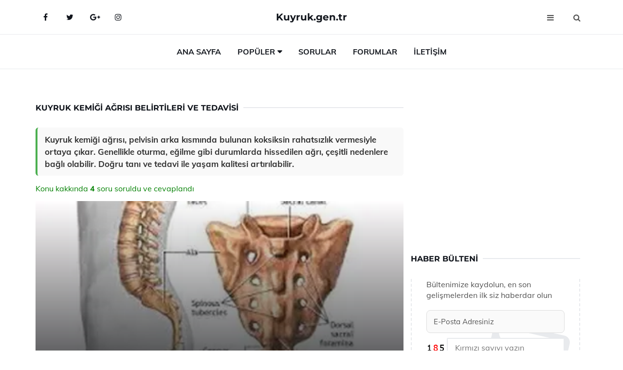

--- FILE ---
content_type: text/html
request_url: https://kuyruk.gen.tr/kuyruk-kemigi-agrisi.html
body_size: 13004
content:
<!DOCTYPE html> <html lang="tr" dir="ltr"> <head> <meta charset="utf-8"> <meta name="viewport" content="width=device-width, initial-scale=1"> <title>Kuyruk Kemiği Ağrısı Belirtileri ve Tedavisi</title> <meta name="description" content="Kuyruk kemiği ağrısı, pelvisin arka kısmında bulunan koksiksin rahatsızlık vermesiyle ortaya çıkar. Genellikle oturma, eğilme gibi durumlarda hissedilen ağ"> <meta name="keywords" content="kuyruk kemiği ağrısı, nedenleri, tedavi yöntemleri, incinme, zorlama, yaş, kemik çıkıntısı, fizik tedavi, manuel tedavi, masaj, kronik ağrı, spor yaralanmaları, oturma simidi, uzman hekim, sağlık sorunları"> <meta name="author" content="kuyruk.gen.tr"> <meta name="robots" content="index, follow"> <link rel="canonical" href="https://www.kuyruk.gen.tr/kuyruk-kemigi-agrisi.html"> <!-- Favicon --> <link rel="icon" href="/images/favicon.ico" type="image/x-icon"> <link rel="apple-touch-icon" sizes="180x180" href="/images/apple-touch-icon.png"> <meta name="theme-color" content="#ffffff"> <!-- Open Graph --> <meta property="og:type" content="article"> <meta property="og:title" content="Kuyruk Kemiği Ağrısı Belirtileri ve Tedavisi"> <meta property="og:description" content="Kuyruk kemiği ağrısı, pelvisin arka kısmında bulunan koksiksin rahatsızlık vermesiyle ortaya çıkar. Genellikle oturma, eğilme gibi durumlarda hissedilen ağ"> <meta property="og:url" content="https://www.kuyruk.gen.tr/kuyruk-kemigi-agrisi.html"> <meta property="og:image" content="https://www.kuyruk.gen.tr/images/kuyruk-kemigi-agrisi.jpg"> <!-- Structured Data --> <script type="application/ld+json"> { "@context": "https://schema.org", "@type": "Article", "headline": "Kuyruk Kemiği Ağrısı Belirtileri ve Tedavisi", "description": "Kuyruk kemiği ağrısı, pelvisin arka kısmında bulunan koksiksin rahatsızlık vermesiyle ortaya çıkar. Genellikle oturma, eğilme gibi durumlarda hissedilen ağ", "image": "https://www.kuyruk.gen.tr/images/kuyruk-kemigi-agrisi.jpg", "author": {"@type": "Organization","name": "kuyruk.gen.tr"}, "publisher": {"@type": "Organization","name": "kuyruk.gen.tr"}, "datePublished": "2025-12-10" } </script> <!-- LCP IMAGE PRELOAD --> <link rel="preload" as="image" fetchpriority="high" href="/images/kuyruk-kemigi-agrisi.jpg"> <!-- JS PRELOAD --> <link rel="preload" href="/js/main.js?v=08TPP" as="script"> <!-- Bootstrap 5 Custom (SENİN İÇİN ÖZEL) --> <link rel="preload" href="/css/bootstrap.min.css?v=08TPP" as="style"> <link rel="stylesheet" href="/css/bootstrap.min.css?v=08TPP"> <noscript><link rel="stylesheet" href="/css/bootstrap.min.css?v=08TPP"></noscript> <!-- FontAwesome --> <link rel="preload" href="/css/font-awesome.min.css" as="style"> <link rel="stylesheet" href="/css/font-awesome.min.css" media="print" onload="this.media='all'"> <noscript><link rel="stylesheet" href="/css/font-awesome.min.css"></noscript> <!-- Custom Font Files --> <link rel="preload" href="/fonts/fonts.css?v=08TPP" as="style"> <link rel="stylesheet" href="/fonts/fonts.css?v=08TPP" media="print" onload="this.media='all'"> <noscript><link rel="stylesheet" href="/fonts/fonts.css?v=08TPP"></noscript> <!-- CRITICAL STYLE.CSS (Menu + Responsive) --> <link rel="preload" href="/css/style.css?v=08TPP" as="style"> <link rel="stylesheet" href="/css/style.css?v=08TPP"> <noscript><link rel="stylesheet" href="/css/style.css?v=08TPP"></noscript> <!-- FONT PRELOAD --> <link rel="preload" href="/fonts/JTUSjIg1_i6t8kCHKm459Wlhyw.woff2" as="font" type="font/woff2" crossorigin> <link rel="preload" href="/fonts/7Auwp_0qiz-afTLGLQ.woff2" as="font" type="font/woff2" crossorigin> <link rel="preload" href="/fonts/fontawesome-webfont.woff2?v=4.7.0" as="font" type="font/woff2" crossorigin> <!-- INLINE CRITICAL FIXES --> <style> /* FontAwesome inline fix */ @font-face { font-family: 'FontAwesome'; src: url('/fonts/fontawesome-webfont.woff2?v=4.7.0') format('woff2'), url('/fonts/fontawesome-webfont.woff?v=4.7.0') format('woff'); font-display: swap; } /* Header/Dropdown CLS fixes */ header { min-height: 60px; } .section { min-height: 250px; } .nav-aside-menu li a { display:block; min-height:22px; line-height:22px; padding:3px 5px; } .nav-menu .dropdown { position:absolute!important; opacity:0!important; visibility:hidden!important; top:100%; left:0; } .nav-menu li.has-dropdown:hover .dropdown { opacity:1!important; visibility:visible!important; } .aside-widget { min-height:60px; } .fa { width:1em; display:inline-block; } </style> </head> <body> <!-- HEADER --> <header id="header" class="headbosluk"> <!-- NAV --> <div id="nav" style="position:fixed;top: 0; width: 100%; z-index:500; background-color:#FFFFFF;"> <!-- Top Nav --> <div id="nav-top"> <div class="container"> <!-- social --> <ul class="nav-social"> <li><a href="#" aria-label="Facebook-main"><i class="fa fa-facebook"></i></a></li> <li><a href="#" aria-label="Twitter-main"><i class="fa fa-twitter"></i></a></li> <li><a href="#" aria-label="google-main"><i class="fa fa-google-plus"></i></a></li> <li><a href="#" aria-label="Instagram-main"><i class="fa fa-instagram"></i></a></li> </ul> <!-- /social --> <!-- logo --> <div class="nav-logo"> <span class="menubaslik"><a href="/index.html" class="logo title">Kuyruk.gen.tr</a></span> </div> <!-- /logo --> <!-- search & aside toggle --> <div class="nav-btns"> <button class="aside-btn" aria-label="menu"><i class="fa fa-bars"></i></button> <button class="search-btn" aria-label="search"><i class="fa fa-search"></i></button> <div id="nav-search"> <form method="get" action="/arama/"> <input class="input" name="q" placeholder="Aranacak Kelime..."> </form> <button class="nav-close search-close" aria-label="close"> <span></span> </button> </div> </div> <!-- /search & aside toggle --> </div> </div> <!-- /Top Nav --> <!-- Main Nav --> <div id="nav-bottom"> <div class="container"> <!-- nav --> <ul class="nav-menu"> <li><a href="/index.html">Ana Sayfa</a></li> <li class="has-dropdown megamenu"> <a href="#">Popüler</a> <div class="dropdown"> <div class="dropdown-body"> <div class="row"> <div class="col-md-3"> <ul class="dropdown-list"> <li><a href="/kuyruk-sokumu-batmasi.html">Kuyruk Sokumu Batması Belirtileri ve Tedavisi</a></li> <li><a href="/kil-donmesi-ameliyati-kuyruk-sokumu.html">Kıl Dönmesi Ameliyatı Kuyruk Sokumu Riskleri ve Sonrası</a></li> <li><a href="/kuyruk.html">Kuyruk Görevleri ve Özellikleri</a></li> <li><a href="/cingirakli-yilanin-kuyrugu.html">Çıngıraklı Yılanın Kuyruğu Kullanımı ve Faydaları Nelerdir?</a></li> <li><a href="/kuyruk-sokumu-hastaliklari.html">Kuyruk Sokumu Hastalıkları Belirtileri ve Tedavisi</a></li> </ul> </div> <div class="col-md-3"> <ul class="dropdown-list"> <li><a href="/kuyruk-sokumu-zedelenmesi.html">Kuyruk Sokumu Zedelenmesi Belirtileri ve Tedavisi</a></li> <li><a href="/yilan-kuyrugu.html">Yılan Kuyruğu Kullanımı ve Faydaları Nelerdir?</a></li> <li><a href="/kuyruk-kemigi.html">Kuyruk Kemiği Özellikleri ve Faydaları Nelerdir?</a></li> <li><a href="/sigir-kuyrugu.html">Sığır Kuyruğu Özellikleri ve Faydaları Nelerdir?</a></li> <li><a href="/kuyruk-sokumu-terlemesi.html">Kuyruk Sokumu Terlemesi Belirtileri ve Tedavisi</a></li> </ul> </div> <div class="col-md-3"> <ul class="dropdown-list"> <li><a href="/kuyruk.html">Kuyruk Görevleri ve Özellikleri</a></li> <li><a href="/"></a></li> <li><a href="/kuyruk-sokumu-sismesi.html">Kuyruk Sokumu Şişmesi Belirtileri ve Tedavisi</a></li> <li><a href="/kuyruk-kemigi-kaymasi.html">Kuyruk Kemiği Kayması Belirtileri ve Tedavisi</a></li> <li><a href="/kadinlarda-kuyruk-kemigi-kaymasi.html">Kadınlarda Kuyruk Kemiği Kayması Belirtileri ve Tedavisi</a></li> </ul> </div> <div class="col-md-3"> <ul class="dropdown-list"> <li><a href="/kuyruk-sokumu-cekme.html">Kuyruk Sokumu Çekme Nasıl Yapılır?</a></li> <li><a href="/kuyruk-sokumu-batmasi.html">Kuyruk Sokumu Batması Belirtileri ve Tedavisi</a></li> <li><a href="/kilic-kuyruk.html">Kılıç Kuyruk Türleri ve Özellikleri</a></li> <li><a href="/kuyruk-kemigi.html">Kuyruk Kemiği Özellikleri ve Faydaları Nelerdir?</a></li> <li><a href="/kuyruk-sokumu-kemigi.html">Kuyruk Sokumu Kemiği Özellikleri ve Faydaları Nelerdir?</a></li> </ul> </div> </div> </div> </div> </li> <li><a href="/soru">Sorular</a></li> <li><a href="/forum">Forumlar</a></li> <li><a href="/iletisim">İletişim</a></li> </ul> <!-- /nav --> </div> </div> <!-- /Main Nav --> <!-- Aside Nav --> <div id="nav-aside"> <ul class="nav-aside-menu"> <li><a href="/index.html">Ana Sayfa</a></li> <li><a href="/forum">Foruma Soru Sor</a></li> <li><a href="/soru">Sıkça Sorulan Sorular</a></li> <li><a href="/cok-okunan">Çok Okunanlar</a> <li><a href="/editorun-sectigi">Editörün Seçtiği</a></li> <li><a href="/populer">Popüler İçerikler</a></li> <li><a href="/ilginizi-cekebilir">İlginizi Çekebilir</a></li> <li><a href="/iletisim">İletişim</a></li> </ul> <button class="nav-close nav-aside-close" aria-label="close"><span></span></button> </div> <!-- /Aside Nav --> </div> <!-- /NAV --> </header> <!-- /HEADER --> <!-- SECTION --> <div class="section"> <!-- container --> <div class="container"> <!-- row --> <div class="row" style="margin-left:3px; margin-right:3px;"> <div class="col-md-8"> <!-- row --> <div class="row"> <main id="main-content"> <!---- Json NewsArticle ----> <script type="application/ld+json"> { "@context": "https://schema.org", "@type": "NewsArticle", "articleSection": "Genel", "mainEntityOfPage": {"@type": "WebPage", "@id": "https://kuyruk.gen.tr/kuyruk-kemigi-agrisi.html"}, "headline": "Kuyruk Kemiği Ağrısı Belirtileri ve Tedavisi", "image": { "@type": "ImageObject", "url": "https://kuyruk.gen.tr/images/kuyruk-kemigi-agrisi.jpg", "width": 545, "height": 363 }, "datePublished": "2024-09-30T23:30:51+03:00", "dateModified": "2024-09-30T23:30:51+03:00", "wordCount": 534, "inLanguage": "tr-TR", "keywords": "kuyruk kemiği ağrısı, nedenleri, tedavi yöntemleri, incinme, zorlama, yaş, kemik çıkıntısı, fizik tedavi, manuel tedavi, masaj, kronik ağrı, spor yaralanmaları, oturma simidi, uzman hekim, sağlık sorunları", "description": "Kuyruk kemiği ağrısı, pelvisin arka kısmında bulunan koksiksin rahatsızlık vermesiyle ortaya çıkar. Genellikle oturma, eğilme gibi durumlarda hissedilen ağ", "articleBody": "Kuyruk kemiği ağrısı, pelvisin arka kısmında bulunan koksiksin rahatsızlık vermesiyle ortaya çıkar. Genellikle oturma, eğilme gibi durumlarda hissedilen ağrı, çeşitli nedenlere bağlı olabilir. Doğru tanı ve tedavi ile yaşam kalitesi artırılabilir. Kuyruk Kemiği Ağrısı: Belirtileri ve Tedavisi Kuyruk kemiği, insan vücudunun alt kısmında bulunan ve pelvisin arka kısmında yer alan küçük bir kemik yapısıdır. Tıp dilinde \"koksiks\" olarak adlandırılan bu yapı, omurganın en alt kısmında yer alır ve genellikle üç ila beş adet vertebra'nın birleşimi ile oluşur. Kuyruk kemiği ağrısı, tıbbi literatürde \"koksidini\" olarak bilinir ve genellikle oturma, hareket etme veya eğilme sırasında rahatsızlık hissi ile kendini gösterir.Kuyruk Kemiği Ağrısının Belirtileri Kuyruk kemiği ağrısının belirtileri kişiden kişiye değişebilmekle birlikte, genel olarak aşağıdaki semptomlarla kendini gösterir:Oturduğunda veya kalktığında artan ağrıAğrının sıklıkla pelvik bölgede hissedilmesiUzun süre oturmanın ardından ortaya çıkan rahatsızlıkBazı hareketlerde (eğilme, dönerken) artan ağrıİnce ve hassasiyetli bir bölge hissiKuyruk Kemiği Ağrısının Nedenleri Kuyruk kemiği ağrısının birçok potansiyel nedeni vardır. Bu nedenler arasında:Travma veya yaralanmalar: Düşme, kaza veya doğum sırasında travmaUzun süre oturma: Sert yüzeylerde uzun süre oturmak, kuyruk kemiğine baskı yaparak ağrıya neden olabilirEnfeksiyon: Kuyruk kemiği etrafındaki dokuların enfekte olması durumunda ağrı gelişebilirİnflamasyon: Koksiks çevresindeki dokularda iltihaplanmaOsteoartrit: Yaşlanma ile ilgili olarak kuyruk kemiği ve çevresindeki eklemlerde aşınma ve yıpranmaTanı Yöntemleri Kuyruk kemiği ağrısını değerlendirmek için doktorlar çeşitli tanı yöntemleri kullanabilir:Fizik muayene: Hastanın semptomlarının detaylı bir şekilde değerlendirilmesiGörüntüleme testleri: Röntgen, MRI veya CT taramaları ile kuyruk kemiği ve çevresindeki yapılar incelenirHastanın tıbbi geçmişi: Önceki yaralanmalar veya sağlık sorunları hakkında bilgi alınırTedavi Yöntemleri Kuyruk kemiği ağrısının tedavisi, ağrının nedenine bağlı olarak değişkenlik göstermektedir. Genel tedavi yöntemleri şunlardır:Dinlenme: Ağrıyı tetikleyen aktivitelerden kaçınmakAğrı kesiciler: İbuprofen veya asetaminofen gibi ilaçlar kullanılabilirFizik tedavi: Güçlendirme egzersizleri ve esneme teknikleri ile kuyruk kemiği çevresindeki kasların güçlendirilmesiEnjeksiyonlar: İltihaplanmayı azaltmak için steroid enjeksiyonları uygulanabilirCerrahi müdahale: Ağrı geçmeyen veya şiddetli vakalarda, kuyruk kemiklerinin cerrahi olarak çıkarılması düşünülmektedirÖnleme Yöntemleri Kuyruk kemiği ağrısının önlenmesi için bazı yaşam tarzı değişiklikleri önerilmektedir:Uygun oturma pozisyonu: Rahat bir oturma pozisyonu seçmek ve uzun süre oturmaktan kaçınmakYastık kullanımı: Otururken yastık kullanmak, kuyruk kemiğine binen baskıyı azaltabilirDüzenli egzersiz: Kasların güçlendirilmesi ve esnetilmesi, yaralanma riskini azaltırSağlıklı bir kiloda kalmak: Aşırı kilonun kuyruk kemiğine baskı yapmasını önlemek için ideal kiloda kalmak önerilirSonuç olarak, kuyruk kemiği ağrısı, yaşam kalitesini olumsuz etkileyen bir durumdur. Belirtilerinin tanınması ve uygun tedavi yöntemlerinin uygulanması, hastaların rahatsızlıklarını azaltmalarına yardımcı olacaktır. Eğer bu tür belirtilerle karşılaşılıyorsa, bir sağlık profesyoneline başvurulması önemlidir.", "author": { "@type": "Person", "name": "suraye", "url": "https://kuyruk.gen.tr/author/suraye" }, "publisher": { "@type": "Organization", "name": "Kuyruk", "logo": { "@type": "ImageObject", "url": "https://kuyruk.gen.tr/images/logo.png", "width": 600, "height": 60 } } } </script> <!---- Json NewsArticle ----> <!-- row --> <div class="row"> <div class="col-md-12"> <div class="section-row"> <div class="section-title"> <h1 class="title">Kuyruk Kemiği Ağrısı Belirtileri ve Tedavisi</h1> </div> <div class="manset-ozet" style="margin-bottom:15px; margin-top:10px;"><b>Kuyruk kemiği ağrısı, pelvisin arka kısmında bulunan koksiksin rahatsızlık vermesiyle ortaya çıkar. Genellikle oturma, eğilme gibi durumlarda hissedilen ağrı, çeşitli nedenlere bağlı olabilir. Doğru tanı ve tedavi ile yaşam kalitesi artırılabilir.</b></div> <div style="margin-bottom:15px; margin-top:10px; "><a href="#sorular" style="color:green">Konu kakkında <b>4</b> soru soruldu ve cevaplandı</a></div> <div class="post post-thumb" data-no-lazy="true"> <a class="post-img" href="/kuyruk-kemigi-agrisi.html"> <img src="/images/kuyruk-kemigi-agrisi.jpg" srcset=" /images/130x85/kuyruk-kemigi-agrisi.webp 130w, /images/225x150/kuyruk-kemigi-agrisi.webp 225w, /images/285x190/kuyruk-kemigi-agrisi.webp 285w, /images/360x240/kuyruk-kemigi-agrisi.webp 360w " sizes=" (max-width: 480px) 130px, (max-width: 768px) 225px, (max-width: 1024px) 285px, 360px " width="800" height="400" fetchpriority="high" decoding="async" data-no-lazy="true" style="width:100%;height:auto;max-height:400px;object-fit:cover;" alt="Kuyruk Kemiği Ağrısı Belirtileri ve Tedavisi" title="Kuyruk Kemiği Ağrısı Belirtileri ve Tedavisi" > </a> </div> <!-- post share --> <div class="section-row"> <div class="post-share"> <a href="https://www.facebook.com/sharer.php?u=https://www.kuyruk.gen.tr/kuyruk-kemigi-agrisi.html" class="social-facebook" aria-label="facebook" target="_blank" rel="noreferrer"><i class="fa fa-facebook"></i></a> <a href="https://twitter.com/intent/tweet?text=Kuyruk Kemiği Ağrısı Belirtileri ve Tedavisi - https://www.kuyruk.gen.tr/kuyruk-kemigi-agrisi.html" class="social-twitter" aria-label="twitter" target="_blank" rel="noreferrer"><i class="fa fa-twitter"></i></a> <a href="https://pinterest.com/pin/create/button/?url=https://www.kuyruk.gen.tr/kuyruk-kemigi-agrisi.html&media=https://www.kuyruk.gen.tr/images/kuyruk-kemigi-agrisi.jpg&description=Kuyruk Kemiği Ağrısı Belirtileri ve Tedavisi" class="social-pinterest" aria-label="pinterest" rel="noreferrer"><i class="fa fa-pinterest"></i></a> <a href="whatsapp://send?text=Kuyruk Kemiği Ağrısı Belirtileri ve Tedavisi - https://www.kuyruk.gen.tr/kuyruk-kemigi-agrisi.html" aria-label="whatsapp" data-action="share/whatsapp/share" class="social-whatsapp" rel="noreferrer"><i class="fa fa-whatsapp"></i></a> 30 Eylül 2024 </div> </div> <!-- /post share --> <!-- post content --> <div class="baslik-row"> <table width="100%" border="0"> <tr> <td><div><b>Kuyruk Kemiği Ağrısı: Belirtileri ve Tedavisi</b> </div><div><br></div><div>Kuyruk kemiği, insan vücudunun alt kısmında bulunan ve pelvisin arka kısmında yer alan küçük bir kemik yapısıdır. Tıp dilinde "koksiks" olarak adlandırılan bu yapı, omurganın en alt kısmında yer alır ve genellikle üç ila beş adet vertebra'nın birleşimi ile oluşur. Kuyruk kemiği ağrısı, tıbbi literatürde "koksidini" olarak bilinir ve genellikle oturma, hareket etme veya eğilme sırasında rahatsızlık hissi ile kendini gösterir.</div><div><br></div><div><b>Kuyruk Kemiği Ağrısının Belirtileri</b> </div><div><br></div><div>Kuyruk kemiği ağrısının belirtileri kişiden kişiye değişebilmekle birlikte, genel olarak aşağıdaki semptomlarla kendini gösterir:<ul><li>Oturduğunda veya kalktığında artan ağrı</li><li>Ağrının sıklıkla pelvik bölgede hissedilmesi</li><li>Uzun süre oturmanın ardından ortaya çıkan rahatsızlık</li><li>Bazı hareketlerde (eğilme, dönerken) artan ağrı</li><li>İnce ve hassasiyetli bir bölge hissi</li></ul></div><div><br></div><div><b>Kuyruk Kemiği Ağrısının Nedenleri</b> </div><div><br></div><div>Kuyruk kemiği ağrısının birçok potansiyel nedeni vardır. Bu nedenler arasında:<ul><li>Travma veya yaralanmalar: Düşme, kaza veya doğum sırasında travma</li><li>Uzun süre oturma: Sert yüzeylerde uzun süre oturmak, kuyruk kemiğine baskı yaparak ağrıya neden olabilir</li><li>Enfeksiyon: Kuyruk kemiği etrafındaki dokuların enfekte olması durumunda ağrı gelişebilir</li><li>İnflamasyon: Koksiks çevresindeki dokularda iltihaplanma</li><li>Osteoartrit: Yaşlanma ile ilgili olarak kuyruk kemiği ve çevresindeki eklemlerde aşınma ve yıpranma</li></ul></div><div><br></div><div><b>Tanı Yöntemleri</b> </div><div><br></div><div>Kuyruk kemiği ağrısını değerlendirmek için doktorlar çeşitli tanı yöntemleri kullanabilir:<ul><li>Fizik muayene: Hastanın semptomlarının detaylı bir şekilde değerlendirilmesi</li><li>Görüntüleme testleri: Röntgen, MRI veya CT taramaları ile kuyruk kemiği ve çevresindeki yapılar incelenir</li><li>Hastanın tıbbi geçmişi: Önceki yaralanmalar veya sağlık sorunları hakkında bilgi alınır</li></ul></div><div><br></div><div><b>Tedavi Yöntemleri</b> </div><div><br></div><div>Kuyruk kemiği ağrısının tedavisi, ağrının nedenine bağlı olarak değişkenlik göstermektedir. Genel tedavi yöntemleri şunlardır:<ul><li>Dinlenme: Ağrıyı tetikleyen aktivitelerden kaçınmak</li><li>Ağrı kesiciler: İbuprofen veya asetaminofen gibi ilaçlar kullanılabilir</li><li>Fizik tedavi: Güçlendirme egzersizleri ve esneme teknikleri ile kuyruk kemiği çevresindeki kasların güçlendirilmesi</li><li>Enjeksiyonlar: İltihaplanmayı azaltmak için steroid enjeksiyonları uygulanabilir</li><li>Cerrahi müdahale: Ağrı geçmeyen veya şiddetli vakalarda, kuyruk kemiklerinin cerrahi olarak çıkarılması düşünülmektedir</li></ul></div><div><br></div><div><b>Önleme Yöntemleri</b> </div><div><br></div><div>Kuyruk kemiği ağrısının önlenmesi için bazı yaşam tarzı değişiklikleri önerilmektedir:<ul><li>Uygun oturma pozisyonu: Rahat bir oturma pozisyonu seçmek ve uzun süre oturmaktan kaçınmak</li><li>Yastık kullanımı: Otururken yastık kullanmak, kuyruk kemiğine binen baskıyı azaltabilir</li><li>Düzenli egzersiz: Kasların güçlendirilmesi ve esnetilmesi, yaralanma riskini azaltır</li><li>Sağlıklı bir kiloda kalmak: Aşırı kilonun kuyruk kemiğine baskı yapmasını önlemek için ideal kiloda kalmak önerilir</li></ul></div><div><br></div><div>Sonuç olarak, kuyruk kemiği ağrısı, yaşam kalitesini olumsuz etkileyen bir durumdur. Belirtilerinin tanınması ve uygun tedavi yöntemlerinin uygulanması, hastaların rahatsızlıklarını azaltmalarına yardımcı olacaktır. Eğer bu tür belirtilerle karşılaşılıyorsa, bir sağlık profesyoneline başvurulması önemlidir.</td> </tr> </table> </div> <p> <!-- /Ek sayfalar ---------> <!-- /Ek sayfalar ---------> <!-- soru sor --> <div class="section-row" id="sorular"> <div class="section-title"> <span class="title menubaslik">Yeni Soru Sor / Yorum Yap</span> </div> <div id="output"> <form id="myform"> <input type="hidden" name="alan" value="yeni-yorum"> <input type="hidden" name="segment" value="6649bd6746c53709d4bf1d04"> <div class="row"> <div class="col-md-12"> <div class="form-group"> <textarea class="input" name="yorum" id="yorum" placeholder="Sorunuz yada yorumunuz" required></textarea> </div> </div> <div class="col-md-4"> <div class="form-group"> <input class="input" type="text" name="isim" id="isim" placeholder="İsim" required> </div> </div> <div class="col-md-1"> <div class="form-group"> <img src="/images/sifre.gif" loading="lazy" style="margin-top:5px;" width="40" height="23" alt="şifre" title="şifre" /> </div> </div> <div class="col-md-4"> <div class="form-group"> <input class="input" type="number" name="pass" id="gonder" placeholder="Kırmızı sayıyı yazın" autocomplete="off" required> </div> </div> <div class="col-md-2" > <button class="primary-button" id="btnSubmit">Gönder</button> </div> </div> </form> </div> </div> <!-- /soru sor --> <!-- post comments --> <div class="section-row" style="margin-top:30px;"> <div class="section-title"> <span class="title menubaslik">Sizden Gelen Sorular / Yorumlar </span> </div> <div class="post-comments"> <!-- comment --> <section itemscope itemtype="https://schema.org/QAPage"> <div itemprop="mainEntity" itemscope="" itemtype="https://schema.org/Question"> <meta itemprop="datePublished" content="2024-09-23T13:33:33+03:00"> <span itemprop="author" itemscope itemtype="https://schema.org/Person"> <meta itemprop="name" content="Soruyu Soran Topluluk Ekibi"> <meta itemprop="url" content="https://www.kuyruk.gen.tr/kuyruk-kemigi-agrisi.html"> </span> <div class="media" style="margin-bottom:30px;"> <div class="media-left"> <img class="media-object lazyload" src="/img/soru.svg" data-src="/img/soru.svg" width="50" height="50" alt="Soru işareti ikonu" title="Soru" loading="lazy" decoding="async" style="object-fit:contain;"> </div> <div class="media-body"> <div class="media-heading"> <span class="user" itemprop="name">Beray</span> <span class="time"> 23 Eylül 2024 Pazartesi </span> </div> <p itemprop="text">Kuyruk kemiğimde bir süredir rahatsızlık var. Uzun süre oturduğumda veya kalktığımda artan ağrı hissediyorum. Özellikle eğilme ve dönerken bu ağrı daha da artıyor. Bu durumun kuyruk düşmesi belirtileriyle alakalı olup olmadığını merak ediyorum. Ne yapmalıyım?</p> <!--------- cevap bolumu ----------------> <button type="button" onclick="mycevap66f16e2d4c3eafb2c00d3704()" class="reply" style="cursor:pointer; margin-bottom:20px;"> Cevap yaz </button> <script> function mycevap66f16e2d4c3eafb2c00d3704() { var x = document.getElementById("diva66f16e2d4c3eafb2c00d3704"); if (x.style.display === "none") { x.style.display = "block"; } else { x.style.display = "none"; } } </script> <div id="diva66f16e2d4c3eafb2c00d3704" class="cevap-container" data-yid="66f16e2d4c3eafb2c00d3704" style="display:none; margin-top:10px;"> <div id="output66f16e2d4c3eafb2c00d3704" class="cevap-output"> <form class="cevap-form" data-yid="66f16e2d4c3eafb2c00d3704"> <input type="hidden" name="alan" value="yorum-cevap"> <input type="hidden" name="anasegment" value="6649bd6746c53709d4bf1d04"> <input type="hidden" name="segment" value="66f16e2d4c3eafb2c00d3704"> <div class="row"> <div class="col-md-12"> <div class="form-group"> <textarea class="input" name="yorum" placeholder="Cevabınız" required></textarea> </div> </div> <div class="col-md-5"> <div class="form-group"> <input class="input" type="text" name="isim" placeholder="İsim" required> </div> </div> <div class="col-md-1"> <div class="form-group"> <img src="/images/sifre.gif" loading="lazy" style="margin-top:5px;" width="40" height="23" alt="şifre"> </div> </div> <div class="col-md-3"> <div class="form-group"> <input class="input" type="number" name="pass" placeholder="Kırmızı sayı?" autocomplete="off" required> </div> </div> <div class="col-md-2"> <button class="primary-button cevap-btn" data-yid="66f16e2d4c3eafb2c00d3704"> Gönder </button> </div> </div> </form> </div> </div> <!--------- cevap bolumu ----------------> <div style="font-size:13px;display:none"><span itemprop="answerCount">1</span>. Cevap</div> <div itemprop="suggestedAnswer" itemscope itemtype="http://schema.org/Answer"> <meta itemprop="datePublished" content="2024-09-23T13:33:33+03:00"> <meta itemprop="url" content="https://www.kuyruk.gen.tr/kuyruk-kemigi-agrisi.html"> <span itemprop="author" itemscope itemtype="https://schema.org/Person"> <meta itemprop="name" content="Site Destek Ekibi"> <meta itemprop="url" content="https://www.kuyruk.gen.tr/kuyruk-kemigi-agrisi.html"> </span> <meta itemprop="upvoteCount" content="5"> <div class="media media-author"> <div class="media-left"> <img class="media-object lazyload" data-src="/img/cevap.svg" src="/img/cevap.svg" width="50" height="50" style="object-fit:cover;" alt="cevap" title="cevap" loading="lazy" decoding="async"> </div> <div class="media-body"> <div class="media-heading"> <span class="admin" itemprop="name">Admin</span> <span class="time"> 23 Eylül 2024 Pazartesi </span> </div> <p itemprop="text">Beray, <br><br><b>Rahatsızlığın Nedenleri</b> <br>Kuyruk kemiğinde hissedilen rahatsızlık, çeşitli nedenlerden kaynaklanabilir. Uzun süre oturmak, yanlış pozisyonlarda kalmak veya travma gibi durumlar bu tür ağrıları tetikleyebilir. Kuyruk kemiği ağrısı genellikle "koksidinia" olarak adlandırılır ve otururken ya da kalkarken artış gösterebilir.<br><br><b>Kuyruk Düşmesi Belirtileri</b> <br>Kuyruk düşmesi (koksiksin çıkığı) genellikle travma sonrası ortaya çıkar ve belirtileri arasında ağrı, hassasiyet ve hareket kısıtlılığı yer alır. Eğim ve dönme hareketlerinde ağrının artması, bu tür bir durumun işareti olabilir. Ancak, kesin tanıyı koymak için bir uzmana danışmak önemlidir.<br><br><b>Ne Yapmalısın?</b> <br>Öncelikle bir doktora görünmeni öneririm. Fiziksel muayene ve gerekli görüntüleme yöntemleri ile durumunun ne olduğunu belirlemek mümkündür. Ayrıca, sıcak kompres uygulamak, uygun oturuş pozisyonları seçmek ve düzenli olarak hafif egzersiz yapmak da faydalı olabilir. Unutma ki, kendi kendine tedavi uygulamadan önce profesyonel bir görüş almak her zaman en doğrusudur. <br><br>Geçmiş olsun dilerim!</p> </div> </div> <!-- /comment --> </div> </div> <!-- /comment --> </div> </section> <section itemscope itemtype="https://schema.org/QAPage"> <div itemprop="mainEntity" itemscope="" itemtype="https://schema.org/Question"> <meta itemprop="datePublished" content="2024-09-14T16:55:42+03:00"> <span itemprop="author" itemscope itemtype="https://schema.org/Person"> <meta itemprop="name" content="Soruyu Soran Topluluk Ekibi"> <meta itemprop="url" content="https://www.kuyruk.gen.tr/kuyruk-kemigi-agrisi.html"> </span> <div class="media" style="margin-bottom:30px;"> <div class="media-left"> <img class="media-object lazyload" src="/img/soru.svg" data-src="/img/soru.svg" width="50" height="50" alt="Soru işareti ikonu" title="Soru" loading="lazy" decoding="async" style="object-fit:contain;"> </div> <div class="media-body"> <div class="media-heading"> <span class="user" itemprop="name">Özinan</span> <span class="time"> 14 Eylül 2024 Cumartesi </span> </div> <p itemprop="text">Kuyruk sokumu düşmesi yaşadım ve bu durum hayatımı zorlaştırdı. Oturmak, kalkmak ve hareket etmek bile acı verici hale geldi. Sürekli ağrı hissetmek, günlük aktivitelerimi etkiledi. Tedavi sürecinde uzman bir doktora danışmak gerektiğini anladım. Kuyruk sokumu sorunlarının ciddiyetini göz ardı etmemek önemli.</p> <!--------- cevap bolumu ----------------> <button type="button" onclick="mycevap66e5c00eafe023ec990871d5()" class="reply" style="cursor:pointer; margin-bottom:20px;"> Cevap yaz </button> <script> function mycevap66e5c00eafe023ec990871d5() { var x = document.getElementById("diva66e5c00eafe023ec990871d5"); if (x.style.display === "none") { x.style.display = "block"; } else { x.style.display = "none"; } } </script> <div id="diva66e5c00eafe023ec990871d5" class="cevap-container" data-yid="66e5c00eafe023ec990871d5" style="display:none; margin-top:10px;"> <div id="output66e5c00eafe023ec990871d5" class="cevap-output"> <form class="cevap-form" data-yid="66e5c00eafe023ec990871d5"> <input type="hidden" name="alan" value="yorum-cevap"> <input type="hidden" name="anasegment" value="6649bd6746c53709d4bf1d04"> <input type="hidden" name="segment" value="66e5c00eafe023ec990871d5"> <div class="row"> <div class="col-md-12"> <div class="form-group"> <textarea class="input" name="yorum" placeholder="Cevabınız" required></textarea> </div> </div> <div class="col-md-5"> <div class="form-group"> <input class="input" type="text" name="isim" placeholder="İsim" required> </div> </div> <div class="col-md-1"> <div class="form-group"> <img src="/images/sifre.gif" loading="lazy" style="margin-top:5px;" width="40" height="23" alt="şifre"> </div> </div> <div class="col-md-3"> <div class="form-group"> <input class="input" type="number" name="pass" placeholder="Kırmızı sayı?" autocomplete="off" required> </div> </div> <div class="col-md-2"> <button class="primary-button cevap-btn" data-yid="66e5c00eafe023ec990871d5"> Gönder </button> </div> </div> </form> </div> </div> <!--------- cevap bolumu ----------------> <div style="font-size:13px;display:none"><span itemprop="answerCount">1</span>. Cevap</div> <div itemprop="suggestedAnswer" itemscope itemtype="http://schema.org/Answer"> <meta itemprop="datePublished" content="2024-09-14T16:55:42+03:00"> <meta itemprop="url" content="https://www.kuyruk.gen.tr/kuyruk-kemigi-agrisi.html"> <span itemprop="author" itemscope itemtype="https://schema.org/Person"> <meta itemprop="name" content="Site Destek Ekibi"> <meta itemprop="url" content="https://www.kuyruk.gen.tr/kuyruk-kemigi-agrisi.html"> </span> <meta itemprop="upvoteCount" content="5"> <div class="media media-author"> <div class="media-left"> <img class="media-object lazyload" data-src="/img/cevap.svg" src="/img/cevap.svg" width="50" height="50" style="object-fit:cover;" alt="cevap" title="cevap" loading="lazy" decoding="async"> </div> <div class="media-body"> <div class="media-heading"> <span class="admin" itemprop="name">Admin</span> <span class="time"> 14 Eylül 2024 Cumartesi </span> </div> <p itemprop="text">Özinan,<br><br><b>Geçmiş Olsun Dileklerim</b> <br>Kuyruk sokumu düşmesi yaşaman gerçekten zorlayıcı bir durum. Günlük yaşamındaki aktivitelerin etkilenmesi elbette ki moral bozucu. Bu tür yaralanmalar, bazen beklenmedik acılara ve uzun süreli rahatsızlıklara yol açabiliyor. <br><br><b>Uzman Desteği</b> <br>Uzman bir doktora başvurman çok doğru bir karar. Profesyonel bir yardım almak, hem tedavi sürecini hızlandıracak hem de acını hafifletecek yöntemler sunabilir. Ayrıca, doktorun önerdiği fizik tedavi veya egzersiz programları, iyileşme sürecinde önemli bir rol oynayabilir.<br><br><b>Önemli Olan Kendine İyi Bakmak</b> <br>Bu süreçte kendine karşı nazik olmanı öneririm. Dinlenmek, vücudunu dinlemek ve gerektiğinde yardımcı olmak için destek almak, iyileşme sürecini olumlu yönde etkileyebilir. <br><br>Kendine iyi bakmanı dilerim. Umarım en kısa zamanda sağlığına kavuşursun.</p> </div> </div> <!-- /comment --> </div> </div> <!-- /comment --> </div> </section> <section itemscope itemtype="https://schema.org/QAPage"> <div itemprop="mainEntity" itemscope="" itemtype="https://schema.org/Question"> <meta itemprop="datePublished" content="2024-08-25T07:05:49+03:00"> <span itemprop="author" itemscope itemtype="https://schema.org/Person"> <meta itemprop="name" content="Soruyu Soran Topluluk Ekibi"> <meta itemprop="url" content="https://www.kuyruk.gen.tr/kuyruk-kemigi-agrisi.html"> </span> <div class="media" style="margin-bottom:30px;"> <div class="media-left"> <img class="media-object lazyload" src="/img/soru.svg" data-src="/img/soru.svg" width="50" height="50" alt="Soru işareti ikonu" title="Soru" loading="lazy" decoding="async" style="object-fit:contain;"> </div> <div class="media-body"> <div class="media-heading"> <span class="user" itemprop="name">Rasânet</span> <span class="time"> 25 Ağustos 2024 Pazar </span> </div> <p itemprop="text">Kuyruk sokumu kayması hakkında bilgi almak istiyorum. Son zamanlarda belimde ve kuyruk sokumumda sürekli bir ağrı hissediyorum. Uzun süre oturduğumda ya da ayakta kaldığımda bu ağrı artıyor. Kuyruk sokumumda bir kayma olduğunu düşünüyorum. Bu durumda ne yapmalıyım? Hangi tedavi yöntemleri etkili olabilir? Bu sorun benim günlük yaşamımı oldukça etkiliyor.</p> <!--------- cevap bolumu ----------------> <button type="button" onclick="mycevap66cad7cd78cbeae9620fee52()" class="reply" style="cursor:pointer; margin-bottom:20px;"> Cevap yaz </button> <script> function mycevap66cad7cd78cbeae9620fee52() { var x = document.getElementById("diva66cad7cd78cbeae9620fee52"); if (x.style.display === "none") { x.style.display = "block"; } else { x.style.display = "none"; } } </script> <div id="diva66cad7cd78cbeae9620fee52" class="cevap-container" data-yid="66cad7cd78cbeae9620fee52" style="display:none; margin-top:10px;"> <div id="output66cad7cd78cbeae9620fee52" class="cevap-output"> <form class="cevap-form" data-yid="66cad7cd78cbeae9620fee52"> <input type="hidden" name="alan" value="yorum-cevap"> <input type="hidden" name="anasegment" value="6649bd6746c53709d4bf1d04"> <input type="hidden" name="segment" value="66cad7cd78cbeae9620fee52"> <div class="row"> <div class="col-md-12"> <div class="form-group"> <textarea class="input" name="yorum" placeholder="Cevabınız" required></textarea> </div> </div> <div class="col-md-5"> <div class="form-group"> <input class="input" type="text" name="isim" placeholder="İsim" required> </div> </div> <div class="col-md-1"> <div class="form-group"> <img src="/images/sifre.gif" loading="lazy" style="margin-top:5px;" width="40" height="23" alt="şifre"> </div> </div> <div class="col-md-3"> <div class="form-group"> <input class="input" type="number" name="pass" placeholder="Kırmızı sayı?" autocomplete="off" required> </div> </div> <div class="col-md-2"> <button class="primary-button cevap-btn" data-yid="66cad7cd78cbeae9620fee52"> Gönder </button> </div> </div> </form> </div> </div> <!--------- cevap bolumu ----------------> <div style="font-size:13px;display:none"><span itemprop="answerCount">1</span>. Cevap</div> <div itemprop="suggestedAnswer" itemscope itemtype="http://schema.org/Answer"> <meta itemprop="datePublished" content="2024-08-25T07:05:49+03:00"> <meta itemprop="url" content="https://www.kuyruk.gen.tr/kuyruk-kemigi-agrisi.html"> <span itemprop="author" itemscope itemtype="https://schema.org/Person"> <meta itemprop="name" content="Site Destek Ekibi"> <meta itemprop="url" content="https://www.kuyruk.gen.tr/kuyruk-kemigi-agrisi.html"> </span> <meta itemprop="upvoteCount" content="5"> <div class="media media-author"> <div class="media-left"> <img class="media-object lazyload" data-src="/img/cevap.svg" src="/img/cevap.svg" width="50" height="50" style="object-fit:cover;" alt="cevap" title="cevap" loading="lazy" decoding="async"> </div> <div class="media-body"> <div class="media-heading"> <span class="admin" itemprop="name">Admin</span> <span class="time"> 25 Ağustos 2024 Pazar </span> </div> <p itemprop="text">Rasânet, kuyruk sokumu kayması, genellikle pelvik bölgede yaşanan bir dengesizlik veya travma sonucu ortaya çıkabilir. Belirttiğiniz gibi, uzun süre oturmak veya ayakta durmak bu ağrıyı artırıyorsa, muhtemelen kuyruk sokumunda bir kayma veya iltihaplanma söz konusu olabilir.<br><br><b>İlk Adımlar</b> <br>Öncelikle, yaşadığınız belirtiler için bir doktora başvurmanız önemlidir. Fiziksel muayene ve gerekli görüntüleme testleri (örneğin, MR veya röntgen) ile sorunun kaynağı net bir şekilde belirlenebilir. <br><br><b>Tedavi Yöntemleri</b> <br>1. Fizik Tedavi: Fizik tedavi, kasları güçlendirmek ve doğru duruşu sağlamak için etkili bir yöntemdir. Uzman bir fizyoterapist, size uygun egzersizleri ve tedavi yöntemlerini önerebilir.<br> <br>2. Ağrı Yönetimi: Doktorunuz, ağrıyı hafifletmek için ağrı kesiciler veya anti-inflamatuar ilaçlar önerebilir.<br><br>3. Manuel Terapi: Chiropraktik tedavi veya osteopati gibi manuel terapiler, kuyruk sokumundaki kaymayı düzeltmekte yardımcı olabilir.<br><br>4. Yaşam Tarzı Değişiklikleri: Uzun süre oturmaktan kaçınmak, düzenli egzersiz yapmak ve doğru oturuş pozisyonlarını benimsemek, belirtilerinizi hafifletebilir.<br><br><b>Sonuç</b> <br>Bu tür bir sorun günlük yaşamınızı etkiliyorsa, bir uzmana başvurmanız ve belirtilerinizle ilgili detaylı bir değerlendirme yapılmasını sağlamanız önemlidir. Unutmayın ki erken teşhis ve tedavi, iyileşme sürecinizi hızlandırabilir.</p> </div> </div> <!-- /comment --> </div> </div> <!-- /comment --> </div> </section> <section itemscope itemtype="https://schema.org/QAPage"> <div itemprop="mainEntity" itemscope="" itemtype="https://schema.org/Question"> <meta itemprop="datePublished" content="2024-08-03T19:36:26+03:00"> <span itemprop="author" itemscope itemtype="https://schema.org/Person"> <meta itemprop="name" content="Soruyu Soran Topluluk Ekibi"> <meta itemprop="url" content="https://www.kuyruk.gen.tr/kuyruk-kemigi-agrisi.html"> </span> <div class="media" style="margin-bottom:30px;"> <div class="media-left"> <img class="media-object lazyload" src="/img/soru.svg" data-src="/img/soru.svg" width="50" height="50" alt="Soru işareti ikonu" title="Soru" loading="lazy" decoding="async" style="object-fit:contain;"> </div> <div class="media-body"> <div class="media-heading"> <span class="user" itemprop="name">Katade</span> <span class="time"> 03 Ağustos 2024 Cumartesi </span> </div> <p itemprop="text">Kuyruk kemiğimde sürekli bir ağrı var ve sert bir yere oturduğumda ağrım daha da artıyor. Bu durum yaş ilerledikçe kemik dokularındaki aşınma ve tahribatla alakalı olabilir mi? Ya da bisiklet sürerken ve oturuş biçimlerimden dolayı sürekli zorlamadan kaynaklanıyor olabilir mi? Tedavi olarak hangi yöntemleri denemeliyim, ameliyat ne zaman gereklidir?</p> <!--------- cevap bolumu ----------------> <button type="button" onclick="mycevap66ae86bac1694140580f6524()" class="reply" style="cursor:pointer; margin-bottom:20px;"> Cevap yaz </button> <script> function mycevap66ae86bac1694140580f6524() { var x = document.getElementById("diva66ae86bac1694140580f6524"); if (x.style.display === "none") { x.style.display = "block"; } else { x.style.display = "none"; } } </script> <div id="diva66ae86bac1694140580f6524" class="cevap-container" data-yid="66ae86bac1694140580f6524" style="display:none; margin-top:10px;"> <div id="output66ae86bac1694140580f6524" class="cevap-output"> <form class="cevap-form" data-yid="66ae86bac1694140580f6524"> <input type="hidden" name="alan" value="yorum-cevap"> <input type="hidden" name="anasegment" value="6649bd6746c53709d4bf1d04"> <input type="hidden" name="segment" value="66ae86bac1694140580f6524"> <div class="row"> <div class="col-md-12"> <div class="form-group"> <textarea class="input" name="yorum" placeholder="Cevabınız" required></textarea> </div> </div> <div class="col-md-5"> <div class="form-group"> <input class="input" type="text" name="isim" placeholder="İsim" required> </div> </div> <div class="col-md-1"> <div class="form-group"> <img src="/images/sifre.gif" loading="lazy" style="margin-top:5px;" width="40" height="23" alt="şifre"> </div> </div> <div class="col-md-3"> <div class="form-group"> <input class="input" type="number" name="pass" placeholder="Kırmızı sayı?" autocomplete="off" required> </div> </div> <div class="col-md-2"> <button class="primary-button cevap-btn" data-yid="66ae86bac1694140580f6524"> Gönder </button> </div> </div> </form> </div> </div> <!--------- cevap bolumu ----------------> <div style="font-size:13px;display:none"><span itemprop="answerCount">1</span>. Cevap</div> <div itemprop="suggestedAnswer" itemscope itemtype="http://schema.org/Answer"> <meta itemprop="datePublished" content="2024-08-03T19:36:26+03:00"> <meta itemprop="url" content="https://www.kuyruk.gen.tr/kuyruk-kemigi-agrisi.html"> <span itemprop="author" itemscope itemtype="https://schema.org/Person"> <meta itemprop="name" content="Site Destek Ekibi"> <meta itemprop="url" content="https://www.kuyruk.gen.tr/kuyruk-kemigi-agrisi.html"> </span> <meta itemprop="upvoteCount" content="5"> <div class="media media-author"> <div class="media-left"> <img class="media-object lazyload" data-src="/img/cevap.svg" src="/img/cevap.svg" width="50" height="50" style="object-fit:cover;" alt="cevap" title="cevap" loading="lazy" decoding="async"> </div> <div class="media-body"> <div class="media-heading"> <span class="admin" itemprop="name">Admin</span> <span class="time"> 03 Ağustos 2024 Cumartesi </span> </div> <p itemprop="text">Katade, <br><br>Kuyruk kemiğindeki ağrının birkaç farklı nedeni olabilir. Yaş ilerledikçe kemik dokularında aşınma ve tahribat olasılıklar arasında yer alır, ancak bu tür ağrıların en yaygın nedenlerinden biri de bisiklet sürme veya yanlış oturuş biçimleri gibi tekrarlayan zorlanmalardır. <br><br><b>Ağrının Nedenleri:</b><br>1. Tekrarlayan Zorlanma: Bisiklet sürme veya yanlış oturuş biçimleri, kuyruk kemiğine fazla baskı yaparak ağrıya neden olabilir.<br>2. Yaşlanma: Kemik dokularının zamanla aşınması ve tahribata uğraması da ağrıya katkıda bulunabilir.<br>3. Travma: Düşme veya darbeler kuyruk kemiğinde ağrıya yol açabilir.<br><br><b>Tedavi Önerileri:</b><br>1. Oturma Pozisyonunu Düzeltme: Oturduğun yerin yumuşak olmasına dikkat et ve kuyruk kemiğine direkt baskı yapmaktan kaçın.<br>2. Fizik Tedavi: Fizyoterapist eşliğinde yapılacak egzersizler ağrını hafifletebilir.<br>3. Ağrı Kesiciler: Doktor kontrolünde kullanılabilecek ağrı kesiciler rahatlama sağlayabilir.<br>4. Ameliyat: Eğer konservatif tedaviler yetersiz kalırsa ve ağrı devam ederse, cerrahi müdahale düşünülebilir.<br><br>Bu durumla ilgili olarak bir ortopedi uzmanına başvurmanı tavsiye ederim. Uzman, durumunu detaylı olarak değerlendirecek ve en uygun tedavi yöntemini önerecektir. Geçmiş olsun!</p> </div> </div> <!-- /comment --> </div> </div> <!-- /comment --> </div> </section> </div> </div> <!-- /post comments --> </div> </div> </div> </main> <!-- ad --> <div class="col-md-12 section-row text-center"> <script async src="https://pagead2.googlesyndication.com/pagead/js/adsbygoogle.js?client=ca-pub-6123527273066771" crossorigin="anonymous"></script> <!-- 338 x 280 orta --> <ins class="adsbygoogle" style="display:block" data-ad-client="ca-pub-6123527273066771" data-ad-slot="1152667286" data-ad-format="auto" data-full-width-responsive="true"></ins> <script> (adsbygoogle = window.adsbygoogle || []).push({}); </script> </div> <!-- /ad --> <div class="col-md-12"> <div class="section-title"> <span class="title menubaslik">Çok Okunanlar</span> </div> </div> <!-- post --> <div class="col-md-6"> <div class="post"> <a class="post-img" href="/kuyruk-kemigi-agrisi.html"> <picture> <!-- Mobil için daha küçük boyut --> <source srcset="/images/285x190/kuyruk-kemigi-agrisi.webp" media="(max-width: 480px)" type="image/webp"> <!-- Varsayılan masaüstü (senin şu anki kodun ile aynı) --> <source srcset="/images/360x240/kuyruk-kemigi-agrisi.webp" type="image/webp"> <!-- Lazyload img fallback (senin mevcut kodun ile birebir aynı) --> <img data-src="/images/360x240/kuyruk-kemigi-agrisi.webp" src="/images/360x240/kuyruk-kemigi-agrisi.webp" width="360" height="240" style="object-fit:cover;object-position:center;" alt="Kuyruk Kemiği Ağrısı Belirtileri ve Tedavisi" title="Kuyruk Kemiği Ağrısı Belirtileri ve Tedavisi" class="lazyload" > </picture> </a> </a> <div class="post-body"> <div class="post-category"> <a href="/cok-okunan" title="Çok Okunan">Çok Okunan</a> </div> <span class="post-title linkbaslik"><a href="/kuyruk-kemigi-agrisi.html">Kuyruk Kemiği Ağrısı Belirtileri ve Tedavisi</a></span> <ul class="post-meta"> <li> 30 Eylül 2024 Pazartesi </li> </ul> </div> </div> </div> <!-- /post --> <!-- post --> <div class="col-md-6"> <div class="post"> <a class="post-img" href="/kuyruk-sokumu-tumoru.html"> <picture> <!-- Mobil için daha küçük boyut --> <source srcset="/images/285x190/kuyruk-sokumu-tumoru.webp" media="(max-width: 480px)" type="image/webp"> <!-- Varsayılan masaüstü (senin şu anki kodun ile aynı) --> <source srcset="/images/360x240/kuyruk-sokumu-tumoru.webp" type="image/webp"> <!-- Lazyload img fallback (senin mevcut kodun ile birebir aynı) --> <img data-src="/images/360x240/kuyruk-sokumu-tumoru.webp" src="/images/360x240/kuyruk-sokumu-tumoru.webp" width="360" height="240" style="object-fit:cover;object-position:center;" alt="Kuyruk Sokumu Tümörü Belirtileri ve Tedavisi" title="Kuyruk Sokumu Tümörü Belirtileri ve Tedavisi" class="lazyload" > </picture> </a> <div class="post-body"> <div class="post-category"> <a href="/cok-okunan" title="Çok Okunan">Çok Okunan</a> </div> <span class="post-title linkbaslik"><a href="/kuyruk-sokumu-tumoru.html">Kuyruk Sokumu Tümörü Belirtileri ve Tedavisi</a></span> <ul class="post-meta"> <li> 23 Eylül 2024 Pazartesi </li> </ul> </div> </div> </div> <!-- /post --> <div class="clearfix visible-md visible-lg"></div> <!-- post --> <div class="col-md-6"> <div class="post"> <a class="post-img" href="/dusme-sonucu-kuyruk-sokumu-kirigi-belirtileri.html"> <picture> <!-- Mobil için daha küçük boyut --> <source srcset="/images/285x190/düsme-sonucu-kuyruk-sokumu-kirigi-belirtileri.webp" media="(max-width: 480px)" type="image/webp"> <!-- Varsayılan masaüstü (senin şu anki kodun ile aynı) --> <source srcset="/images/360x240/düsme-sonucu-kuyruk-sokumu-kirigi-belirtileri.webp" type="image/webp"> <!-- Lazyload img fallback (senin mevcut kodun ile birebir aynı) --> <img data-src="/images/360x240/düsme-sonucu-kuyruk-sokumu-kirigi-belirtileri.webp" src="/images/360x240/düsme-sonucu-kuyruk-sokumu-kirigi-belirtileri.webp" width="360" height="240" style="object-fit:cover;object-position:center;" alt="Düşme Sonucu Kuyruk Sokumu Kırığı Belirtileri ve Tedavisi" title="Düşme Sonucu Kuyruk Sokumu Kırığı Belirtileri ve Tedavisi" class="lazyload" > </picture> </a> <div class="post-body"> <div class="post-category"> <a href="/cok-okunan" title="Çok Okunan">Çok Okunan</a> </div> <span class="post-title linkbaslik"><a href="/dusme-sonucu-kuyruk-sokumu-kirigi-belirtileri.html">Düşme Sonucu Kuyruk Sokumu Kırığı Belirtileri ve Tedavisi</a></span> <ul class="post-meta"> <li> 23 Eylül 2024 Pazartesi </li> </ul> </div> </div> </div> <!-- /post --> <!-- post --> <div class="col-md-6"> <div class="post"> <a class="post-img" href="/kadinlarda-kuyruk-kemigi-kaymasi.html"> <picture> <!-- Mobil için daha küçük boyut --> <source srcset="/images/285x190/kadinlarda-kuyruk-kemigi-kaymasi.webp" media="(max-width: 480px)" type="image/webp"> <!-- Varsayılan masaüstü (senin şu anki kodun ile aynı) --> <source srcset="/images/360x240/kadinlarda-kuyruk-kemigi-kaymasi.webp" type="image/webp"> <!-- Lazyload img fallback (senin mevcut kodun ile birebir aynı) --> <img data-src="/images/360x240/kadinlarda-kuyruk-kemigi-kaymasi.webp" src="/images/360x240/kadinlarda-kuyruk-kemigi-kaymasi.webp" width="360" height="240" style="object-fit:cover;object-position:center;" alt="Kadınlarda Kuyruk Kemiği Kayması Belirtileri ve Tedavisi" title="Kadınlarda Kuyruk Kemiği Kayması Belirtileri ve Tedavisi" class="lazyload" > </picture> </a> <div class="post-body"> <div class="post-category"> <a href="/cok-okunan" title="Çok Okunan">Çok Okunan</a> </div> <span class="post-title linkbaslik"><a href="/kadinlarda-kuyruk-kemigi-kaymasi.html">Kadınlarda Kuyruk Kemiği Kayması Belirtileri ve Tedavisi</a></span> <ul class="post-meta"> <li> 25 Eylül 2024 Çarşamba </li> </ul> </div> </div> </div> <!-- /post --> </div> <!-- /row --> <!-- ad --> <div class="col-md-12 section-row text-center"> <script async src="https://pagead2.googlesyndication.com/pagead/js/adsbygoogle.js?client=ca-pub-6123527273066771" crossorigin="anonymous"></script> <!-- 338 x 280 orta --> <ins class="adsbygoogle" style="display:block" data-ad-client="ca-pub-6123527273066771" data-ad-slot="1152667286" data-ad-format="auto" data-full-width-responsive="true"></ins> <script> (adsbygoogle = window.adsbygoogle || []).push({}); </script> </div> <!-- /ad --> <!-- row --> <div class="row"> <div class="col-md-12"> <div class="section-title"> <span class="title menubaslik">Popüler İçerikler</span> </div> </div> <!-- post --> <div class="col-md-4"> <div class="post post-sm"> <a class="post-img" href="/dana-kuyrugu.html"><img data-src="/images/225x150/dana-kuyrugu.webp" src="/images/225x150/dana-kuyrugu.webp" width="225" height="150" style="object-fit:cover;object-position:center;" aria-label="Dana Kuyruğu Tarifi ve Malzemeleri" alt="Dana Kuyruğu Tarifi ve Malzemeleri" title="Dana Kuyruğu Tarifi ve Malzemeleri" class="lazyload"></a> <div class="post-body"> <div class="post-category"> <a href="/populer">Popüler İçerik</a> </div> <span class="post-title linkbaslik title-sm"><a href="/dana-kuyrugu.html">Dana Kuyruğu Tarifi ve Malzemeleri</a></span> <ul class="post-meta"> <li> 25 Eylül 2024 Çarşamba </li> </ul> </div> </div> </div> <!-- /post --> <!-- post --> <div class="col-md-4"> <div class="post post-sm"> <a class="post-img" href="/kuyruk-sokumu-batmasi.html"><img data-src="/images/225x150/kuyruk-sokumu-batmasi.webp" src="/images/225x150/kuyruk-sokumu-batmasi.webp" width="225" height="150" style="object-fit:cover;object-position:center;" aria-label="Kuyruk Sokumu Batması Belirtileri ve Tedavisi" alt="Kuyruk Sokumu Batması Belirtileri ve Tedavisi" title="Kuyruk Sokumu Batması Belirtileri ve Tedavisi" class="lazyload"></a> <div class="post-body"> <div class="post-category"> <a href="/populer">Popüler İçerik</a> </div> <span class="post-title linkbaslik title-sm"><a href="/kuyruk-sokumu-batmasi.html">Kuyruk Sokumu Batması Belirtileri ve Tedavisi</a></span> <ul class="post-meta"> <li> 03 Ekim 2024 Perşembe </li> </ul> </div> </div> </div> <!-- /post --> <!-- post --> <div class="col-md-4"> <div class="post post-sm"> <a class="post-img" href="/kuyruk-sokumu-kemigi.html"><img data-src="/images/225x150/kuyruk-sokumu-kemigi.webp" src="/images/225x150/kuyruk-sokumu-kemigi.webp" width="225" height="150" style="object-fit:cover;object-position:center;" aria-label="Kuyruk Sokumu Kemiği Özellikleri ve Faydaları Nelerdir?" alt="Kuyruk Sokumu Kemiği Özellikleri ve Faydaları Nelerdir?" title="Kuyruk Sokumu Kemiği Özellikleri ve Faydaları Nelerdir?" class="lazyload"></a> <div class="post-body"> <div class="post-category"> <a href="/editorun-sectigi">Editörün Seçtiği</a> </div> <span class="post-title linkbaslik title-sm"><a href="/kuyruk-sokumu-kemigi.html">Kuyruk Sokumu Kemiği Özellikleri ve Faydaları Nelerdir?</a></span> <ul class="post-meta"> <li> 23 Eylül 2024 Pazartesi </li> </ul> </div> </div> </div> <!-- /post --> </div> <!-- /row --> <!-- row --> <div class="row"> <div class="col-md-12"> <div class="section-title"> <span class="title menubaslik">Editörün Seçtiği</span> </div> </div> <!-- post --> <div class="col-md-4"> <div class="post post-sm"> <a class="post-img" href="/cingirakli-yilanin-kuyrugu.html"><img data-src="/images/225x150/cingirakli-yilanin-kuyrugu.webp" src="/images/225x150/cingirakli-yilanin-kuyrugu.webp" width="225" height="150" style="object-fit:cover;object-position:center;" aria-label="Çıngıraklı Yılanın Kuyruğu Kullanımı ve Faydaları Nelerdir?" alt="Çıngıraklı Yılanın Kuyruğu Kullanımı ve Faydaları Nelerdir?" title="Çıngıraklı Yılanın Kuyruğu Kullanımı ve Faydaları Nelerdir?" class="lazyload"></a> <div class="post-body"> <div class="post-category"> <a href="/editorun-sectigi">Editörün Seçtiği</a> </div> <span class="post-title linkbaslik title-sm"><a href="/cingirakli-yilanin-kuyrugu.html">Çıngıraklı Yılanın Kuyruğu Kullanımı ve Faydaları Nelerdir?</a></span> <ul class="post-meta"> <li> 24 Eylül 2024 Salı </li> </ul> </div> </div> </div> <!-- /post --> <!-- post --> <div class="col-md-4"> <div class="post post-sm"> <a class="post-img" href="/kuyruk-sokumu-zedelenmesi.html"><img data-src="/images/225x150/kuyruk-sokumu-zedelenmesi.webp" src="/images/225x150/kuyruk-sokumu-zedelenmesi.webp" width="225" height="150" style="object-fit:cover;object-position:center;" aria-label="Kuyruk Sokumu Zedelenmesi Belirtileri ve Tedavisi" alt="Kuyruk Sokumu Zedelenmesi Belirtileri ve Tedavisi" title="Kuyruk Sokumu Zedelenmesi Belirtileri ve Tedavisi" class="lazyload"></a> <div class="post-body"> <div class="post-category"> <a href="/editorun-sectigi">Editörün Seçtiği</a> </div> <span class="post-title linkbaslik title-sm"><a href="/kuyruk-sokumu-zedelenmesi.html">Kuyruk Sokumu Zedelenmesi Belirtileri ve Tedavisi</a></span> <ul class="post-meta"> <li> 25 Eylül 2024 Çarşamba </li> </ul> </div> </div> </div> <!-- /post --> <!-- post --> <div class="col-md-4"> <div class="post post-sm"> <a class="post-img" href="/kuyruk-sokumu-dusmesi.html"><img data-src="/images/225x150/kuyruk-sokumu-dusmesi.webp" src="/images/225x150/kuyruk-sokumu-dusmesi.webp" width="225" height="150" style="object-fit:cover;object-position:center;" aria-label="Kuyruk Sokumu Düşmesi Belirtileri ve Tedavisi" alt="Kuyruk Sokumu Düşmesi Belirtileri ve Tedavisi" title="Kuyruk Sokumu Düşmesi Belirtileri ve Tedavisi" class="lazyload"></a> <div class="post-body"> <div class="post-category"> <a href="/editorun-sectigi">Editörün Seçtiği</a> </div> <span class="post-title linkbaslik title-sm"><a href="/kuyruk-sokumu-dusmesi.html">Kuyruk Sokumu Düşmesi Belirtileri ve Tedavisi</a></span> <ul class="post-meta"> <li> 24 Eylül 2024 Salı </li> </ul> </div> </div> </div> <!-- /post --> </div> <!-- /row --> <!-- row --> <div class="row"> <div class="col-md-12"> <div class="section-title"> <span class="title menubaslik">İlginizi Çekebilir</span> </div> </div> <!-- post --> <div class="col-md-4"> <div class="post post-sm"> <a class="post-img" href="/kuyruk-sokumu-sismesi.html"> <picture> <!-- Mobil cihazlar için (130x85) --> <source srcset="/images/130x85/kuyruk-sokumu-sismesi.webp" media="(max-width: 480px)" type="image/webp"> <!-- Tablet / Orta ekran (225x150) --> <source srcset="/images/225x150/kuyruk-sokumu-sismesi.webp" media="(max-width: 768px)" type="image/webp"> <!-- Masaüstü varsayılan (225x150) --> <source srcset="/images/225x150/kuyruk-sokumu-sismesi.webp" type="image/webp"> <!-- Lazyload fallback (senin orijinal kodunun aynısı) --> <img data-src="/images/225x150/kuyruk-sokumu-sismesi.webp" src="/images/225x150/kuyruk-sokumu-sismesi.webp" width="225" height="150" style="object-fit:cover;object-position:center;" alt="Kuyruk Sokumu Şişmesi Belirtileri ve Tedavisi" title="Kuyruk Sokumu Şişmesi Belirtileri ve Tedavisi" class="lazyload"> </picture> </a> <div class="post-body"> <div class="post-category"> <a href="/ilginizi-cekebilir">İlginizi Çekebilir</a> </div> <span class="post-title linkbaslik title-sm"><a href="/kuyruk-sokumu-sismesi.html">Kuyruk Sokumu Şişmesi Belirtileri ve Tedavisi</a></span> <ul class="post-meta"> <li> 19 Eylül 2024 Perşembe </li> </ul> </div> </div> </div> <!-- /post --> <!-- post --> <div class="col-md-4"> <div class="post post-sm"> <a class="post-img" href="/sigir-kuyrugu.html"> <picture> <!-- Mobil cihazlar için (130x85) --> <source srcset="/images/130x85/sigir-kuyrugu.webp" media="(max-width: 480px)" type="image/webp"> <!-- Tablet / Orta ekran (225x150) --> <source srcset="/images/225x150/sigir-kuyrugu.webp" media="(max-width: 768px)" type="image/webp"> <!-- Masaüstü varsayılan (225x150) --> <source srcset="/images/225x150/sigir-kuyrugu.webp" type="image/webp"> <!-- Lazyload fallback (senin orijinal kodunun aynısı) --> <img data-src="/images/225x150/sigir-kuyrugu.webp" src="/images/225x150/sigir-kuyrugu.webp" width="225" height="150" style="object-fit:cover;object-position:center;" alt="Sığır Kuyruğu Özellikleri ve Faydaları Nelerdir?" title="Sığır Kuyruğu Özellikleri ve Faydaları Nelerdir?" class="lazyload"> </picture> </a> <div class="post-body"> <div class="post-category"> <a href="/ilginizi-cekebilir">İlginizi Çekebilir</a> </div> <span class="post-title linkbaslik title-sm"><a href="/sigir-kuyrugu.html">Sığır Kuyruğu Özellikleri ve Faydaları Nelerdir?</a></span> <ul class="post-meta"> <li> 23 Eylül 2024 Pazartesi </li> </ul> </div> </div> </div> <!-- /post --> <!-- post --> <div class="col-md-4"> <div class="post post-sm"> <a class="post-img" href="/bel-agrisi-kuyruk-sokumu.html"> <picture> <!-- Mobil cihazlar için (130x85) --> <source srcset="/images/130x85/bel-agrisi-kuyruk-sokumu.webp" media="(max-width: 480px)" type="image/webp"> <!-- Tablet / Orta ekran (225x150) --> <source srcset="/images/225x150/bel-agrisi-kuyruk-sokumu.webp" media="(max-width: 768px)" type="image/webp"> <!-- Masaüstü varsayılan (225x150) --> <source srcset="/images/225x150/bel-agrisi-kuyruk-sokumu.webp" type="image/webp"> <!-- Lazyload fallback (senin orijinal kodunun aynısı) --> <img data-src="/images/225x150/bel-agrisi-kuyruk-sokumu.webp" src="/images/225x150/bel-agrisi-kuyruk-sokumu.webp" width="225" height="150" style="object-fit:cover;object-position:center;" alt="Bel Ağrısı Kuyruk Sokumu Belirtileri ve Tedavisi" title="Bel Ağrısı Kuyruk Sokumu Belirtileri ve Tedavisi" class="lazyload"> </picture> </a> <div class="post-body"> <div class="post-category"> <a href="/ilginizi-cekebilir">İlginizi Çekebilir</a> </div> <span class="post-title linkbaslik title-sm"><a href="/bel-agrisi-kuyruk-sokumu.html">Bel Ağrısı Kuyruk Sokumu Belirtileri ve Tedavisi</a></span> <ul class="post-meta"> <li> 23 Eylül 2024 Pazartesi </li> </ul> </div> </div> </div> <!-- /post --> </div> <!-- /row --> </div> <div class="col-md-4"> <!-- ad widget--> <div class="aside-widget text-center"> <script async src="https://pagead2.googlesyndication.com/pagead/js/adsbygoogle.js?client=ca-pub-6123527273066771" crossorigin="anonymous"></script> <!-- 338 x 280 orta --> <ins class="adsbygoogle" style="display:block" data-ad-client="ca-pub-6123527273066771" data-ad-slot="1152667286" data-ad-format="auto" data-full-width-responsive="true"></ins> <script> (adsbygoogle = window.adsbygoogle || []).push({}); </script> </div> <!-- /ad widget --> <!-- newsletter widget --> <div class="aside-widget"> <div class="section-title"> <span class="title menubaslik">Haber Bülteni</span> </div> <div class="newsletter-widget"> <div id="output-ao" style="z-index:9999;"> <form id="bulten-ao"> <input type="hidden" name="alan" value="bulten"> <input type="hidden" name="site" value="kuyruk.gen.tr"> <p>Bültenimize kaydolun, en son gelişmelerden ilk siz haberdar olun</p> <input class="newsletter-input" name="email" placeholder="E-Posta Adresiniz" required> <div class="divTable"> <div class="divTableBody"> <div class="divTableRow"> <div class="divTableCell"><img src="/images/sifre.gif" loading="lazy" style="margin-bottom:5px;" width="40" height="23" alt="şifre" title="şifre" /></div> <div class="divTableCell"><input class="input" type="number" name="pass" id="gonder" placeholder="Kırmızı sayıyı yazın" autocomplete="off" required></div> </div> </div> </div> <button class="primary-button" id="btnSubmit-ao">Kaydol</button> </form> </div> </div> </div> <!-- /newsletter widget --> <!-- post widget --> <div class="aside-widget"> <div class="section-title"> <span class="title menubaslik">Popüler İçerik</span> </div> <!-- post --> <div class="post post-widget"> <a class="post-img" href="/gebelikte-kuyruk-sokumu-agrisi.html"><img data-src="/images/130x85/gebelikte-kuyruk-sokumu-agrisi.webp" src="/images/130x85/gebelikte-kuyruk-sokumu-agrisi.webp" width="130" height="85" style="object-fit:cover;object-position:center;" aria-label="Gebelikte Kuyruk Sokumu Ağrısı Belirtileri ve Tedavisi" alt="Gebelikte Kuyruk Sokumu Ağrısı Belirtileri ve Tedavisi" title="Gebelikte Kuyruk Sokumu Ağrısı Belirtileri ve Tedavisi" class="lazyload"></a> <div class="post-body"> <ul class="post-meta"> <li> 05 Ekim 2024 Cumartesi </li> </ul> <span class="post-title linkbaslik"><a href="/gebelikte-kuyruk-sokumu-agrisi.html">Gebelikte Kuyruk Sokumu Ağrısı Belirtileri ve Tedavisi</a></span> </div> </div> <!-- /post --> <!-- post --> <div class="post post-widget"> <a class="post-img" href="/hamilelikte-kuyruk-sokumu-agrisi.html"><img data-src="/images/130x85/hamilelikte-kuyruk-sokumu-agrisi.webp" src="/images/130x85/hamilelikte-kuyruk-sokumu-agrisi.webp" width="130" height="85" style="object-fit:cover;object-position:center;" aria-label="Hamilelikte Kuyruk Sokumu Ağrısı Belirtileri ve Tedavisi" alt="Hamilelikte Kuyruk Sokumu Ağrısı Belirtileri ve Tedavisi" title="Hamilelikte Kuyruk Sokumu Ağrısı Belirtileri ve Tedavisi" class="lazyload"></a> <div class="post-body"> <ul class="post-meta"> <li> 22 Eylül 2024 Pazar </li> </ul> <span class="post-title linkbaslik"><a href="/hamilelikte-kuyruk-sokumu-agrisi.html">Hamilelikte Kuyruk Sokumu Ağrısı Belirtileri ve Tedavisi</a></span> </div> </div> <!-- /post --> <!-- post --> <div class="post post-widget"> <a class="post-img" href="/hamilelikte-kuyruk-sokumu-batmasi.html"><img data-src="/images/130x85/hamilelikte-kuyruk-sokumu-batmasi.webp" src="/images/130x85/hamilelikte-kuyruk-sokumu-batmasi.webp" width="130" height="85" style="object-fit:cover;object-position:center;" aria-label="Hamilelikte Kuyruk Sokumu Batması Belirtileri ve Tedavisi" alt="Hamilelikte Kuyruk Sokumu Batması Belirtileri ve Tedavisi" title="Hamilelikte Kuyruk Sokumu Batması Belirtileri ve Tedavisi" class="lazyload"></a> <div class="post-body"> <ul class="post-meta"> <li> 24 Eylül 2024 Salı </li> </ul> <span class="post-title linkbaslik"><a href="/hamilelikte-kuyruk-sokumu-batmasi.html">Hamilelikte Kuyruk Sokumu Batması Belirtileri ve Tedavisi</a></span> </div> </div> <!-- /post --> <!-- post --> <div class="post post-widget"> <a class="post-img" href="/kuyruk-sokumu-hastaliklari.html"><img data-src="/images/130x85/kuyruk-sokumu-hastaliklari.webp" src="/images/130x85/kuyruk-sokumu-hastaliklari.webp" width="130" height="85" style="object-fit:cover;object-position:center;" aria-label="Kuyruk Sokumu Hastalıkları Belirtileri ve Tedavisi" alt="Kuyruk Sokumu Hastalıkları Belirtileri ve Tedavisi" title="Kuyruk Sokumu Hastalıkları Belirtileri ve Tedavisi" class="lazyload"></a> <div class="post-body"> <ul class="post-meta"> <li> 28 Eylül 2024 Cumartesi </li> </ul> <span class="post-title linkbaslik"><a href="/kuyruk-sokumu-hastaliklari.html">Kuyruk Sokumu Hastalıkları Belirtileri ve Tedavisi</a></span> </div> </div> <!-- /post --> <!-- post --> <div class="post post-widget"> <a class="post-img" href="/kuyruk-yagi.html"><img data-src="/images/130x85/kuyruk-yagi.webp" src="/images/130x85/kuyruk-yagi.webp" width="130" height="85" style="object-fit:cover;object-position:center;" aria-label="Kuyruk Yağı Kullanımı ve Faydaları Nelerdir?" alt="Kuyruk Yağı Kullanımı ve Faydaları Nelerdir?" title="Kuyruk Yağı Kullanımı ve Faydaları Nelerdir?" class="lazyload"></a> <div class="post-body"> <ul class="post-meta"> <li> 23 Eylül 2024 Pazartesi </li> </ul> <span class="post-title linkbaslik"><a href="/kuyruk-yagi.html">Kuyruk Yağı Kullanımı ve Faydaları Nelerdir?</a></span> </div> </div> <!-- /post --> </div> <!-- /post widget --> <!-- ad widget--> <div class="aside-widget text-center"> <script async src="https://pagead2.googlesyndication.com/pagead/js/adsbygoogle.js?client=ca-pub-6123527273066771" crossorigin="anonymous"></script> <!-- 338 x 280 orta --> <ins class="adsbygoogle" style="display:block" data-ad-client="ca-pub-6123527273066771" data-ad-slot="1152667286" data-ad-format="auto" data-full-width-responsive="true"></ins> <script> (adsbygoogle = window.adsbygoogle || []).push({}); </script> </div> <!-- /ad widget --> </div> </div> <!-- /row --> </div> <!-- /container --> </div> <!-- /SECTION --> <!-- SECTION --> <div class="section"> <!-- container --> <div class="container"> <!-- row --> <div class="row"> <!-- ad --> <div class="col-md-12 section-row text-center"> <script async src="https://pagead2.googlesyndication.com/pagead/js/adsbygoogle.js?client=ca-pub-6123527273066771" crossorigin="anonymous"></script> <!-- 338 x 280 orta --> <ins class="adsbygoogle" style="display:block" data-ad-client="ca-pub-6123527273066771" data-ad-slot="1152667286" data-ad-format="auto" data-full-width-responsive="true"></ins> <script> (adsbygoogle = window.adsbygoogle || []).push({}); </script> </div> <!-- /ad --> </div> <!-- /row --> </div> <!-- /container --> </div> <!-- /SECTION --> <!-- SECTION --> <div class="section"> <!-- container --> <div class="container"> <!-- row --> <div class="row"> <div class="col-md-4"> <div class="section-title"> <span class="title menubaslik">Güncel</span> </div> <!-- post --> <div class="post"> <a class="post-img" href="/kuyruk-sokumu-kasintisi.html"> <picture> <!-- Mobil için daha küçük boyut --> <source srcset="/images/285x190/kuyruk-sokumu-kasintisi.webp" media="(max-width: 480px)" type="image/webp"> <!-- Varsayılan masaüstü (senin şu anki kodun ile aynı) --> <source srcset="/images/360x240/kuyruk-sokumu-kasintisi.webp" type="image/webp"> <!-- Lazyload img fallback (senin mevcut kodun ile birebir aynı) --> <img data-src="/images/360x240/kuyruk-sokumu-kasintisi.webp" src="/images/360x240/kuyruk-sokumu-kasintisi.webp" width="360" height="240" style="object-fit:cover;object-position:center;" alt="Kuyruk Sokumu Kaşıntısı Belirtileri ve Tedavisi" title="Kuyruk Sokumu Kaşıntısı Belirtileri ve Tedavisi" class="lazyload" > </picture> </a> <div class="post-body"> <div class="post-category"> <a href="/guncel">Güncel</a> </div> <span class="post-title linkbaslik"><a href="/kuyruk-sokumu-kasintisi.html">Kuyruk Sokumu Kaşıntısı Belirtileri ve Tedavisi</a></span> <ul class="post-meta"> <li> 29 Eylül 2024 Pazar </li> </ul> </div> </div> <!-- /post --> </div> <div class="col-md-4"> <div class="section-title"> <span class="title menubaslik">Güncel</span> </div> <!-- post --> <div class="post"> <a class="post-img" href="/kil-donmesi-ameliyati-kuyruk-sokumu.html"> <picture> <!-- Mobil için daha küçük boyut --> <source srcset="/images/285x190/kil-donmesi-ameliyati-kuyruk-sokumu.webp" media="(max-width: 480px)" type="image/webp"> <!-- Varsayılan masaüstü (senin şu anki kodun ile aynı) --> <source srcset="/images/360x240/kil-donmesi-ameliyati-kuyruk-sokumu.webp" type="image/webp"> <!-- Lazyload img fallback (senin mevcut kodun ile birebir aynı) --> <img data-src="/images/360x240/kil-donmesi-ameliyati-kuyruk-sokumu.webp" src="/images/360x240/kil-donmesi-ameliyati-kuyruk-sokumu.webp" width="360" height="240" style="object-fit:cover;object-position:center;" alt="Kıl Dönmesi Ameliyatı Kuyruk Sokumu Riskleri ve Sonrası" title="Kıl Dönmesi Ameliyatı Kuyruk Sokumu Riskleri ve Sonrası" class="lazyload" > </picture> </a> <div class="post-body"> <div class="post-category"> <a href="/guncel">Güncel</a> </div> <span class="post-title linkbaslik"><a href="/kil-donmesi-ameliyati-kuyruk-sokumu.html">Kıl Dönmesi Ameliyatı Kuyruk Sokumu Riskleri ve Sonrası</a></span> <ul class="post-meta"> <li> 25 Eylül 2024 Çarşamba </li> </ul> </div> </div> <!-- /post --> </div> <div class="col-md-4"> <div class="section-title"> <span class="title menubaslik">Güncel</span> </div> <!-- post --> <div class="post"> <a class="post-img" href="/kuyruk-kemigi.html"> <picture> <!-- Mobil için daha küçük boyut --> <source srcset="/images/285x190/kuyruk-kemigi.webp" media="(max-width: 480px)" type="image/webp"> <!-- Varsayılan masaüstü (senin şu anki kodun ile aynı) --> <source srcset="/images/360x240/kuyruk-kemigi.webp" type="image/webp"> <!-- Lazyload img fallback (senin mevcut kodun ile birebir aynı) --> <img data-src="/images/360x240/kuyruk-kemigi.webp" src="/images/360x240/kuyruk-kemigi.webp" width="360" height="240" style="object-fit:cover;object-position:center;" alt="Kuyruk Kemiği Özellikleri ve Faydaları Nelerdir?" title="Kuyruk Kemiği Özellikleri ve Faydaları Nelerdir?" class="lazyload" > </picture> </a> <div class="post-body"> <div class="post-category"> <a href="/guncel">Güncel</a> </div> <span class="post-title linkbaslik"><a href="/kuyruk-kemigi.html" title="Kuyruk Kemiği Özellikleri ve Faydaları Nelerdir?">Kuyruk Kemiği Özellikleri ve Faydaları Nelerdir?</a></span> <ul class="post-meta"> <li> 23 Eylül 2024 Pazartesi </li> </ul> </div> </div> <!-- /post --> </div> </div> <!-- /row --> <!-- row --> <div class="row"> <div class="col-md-4"> <!-- post --> <div class="post post-widget"> <a class="post-img" href="/kuyruk-sokumu-cekme.html"><img data-src="/images/130x85/kuyruk-sokumu-cekme.webp" src="/images/130x85/kuyruk-sokumu-cekme.webp" width="130" height="85" style="object-fit:cover;object-position:center;" aria-label="Kuyruk Sokumu Çekme Nasıl Yapılır?" alt="Kuyruk Sokumu Çekme Nasıl Yapılır?" title="Kuyruk Sokumu Çekme Nasıl Yapılır?" class="lazyload"></a> <div class="post-body"> <ul class="post-meta"> <li> 02 Ekim 2024 Çarşamba </li> </ul> <span class="post-title linkbaslik"><a href="/kuyruk-sokumu-cekme.html">Kuyruk Sokumu Çekme Nasıl Yapılır?</a></span> </div> </div> <!-- /post --> <!-- post --> <div class="post post-widget"> <a class="post-img" href="/kuyruk-sokumu-kirigi.html"><img data-src="/images/130x85/kuyruk-sokumu-kirigi.webp" src="/images/130x85/kuyruk-sokumu-kirigi.webp" width="130" height="85" style="object-fit:cover;object-position:center;" aria-label="Kuyruk Sokumu Kırığı Belirtileri ve Tedavisi" alt="Kuyruk Sokumu Kırığı Belirtileri ve Tedavisi" title="Kuyruk Sokumu Kırığı Belirtileri ve Tedavisi" class="lazyload"></a> <div class="post-body"> <ul class="post-meta"> <li> 02 Ekim 2024 Çarşamba </li> </ul> <span class="post-title linkbaslik"><a href="/kuyruk-sokumu-kirigi.html">Kuyruk Sokumu Kırığı Belirtileri ve Tedavisi</a></span> </div> </div> <!-- /post --> <!-- post --> <div class="post post-widget"> <a class="post-img" href="/kuyruk-sokumunda-sislik.html"><img data-src="/images/130x85/kuyruk-sokumunda-sislik.webp" src="/images/130x85/kuyruk-sokumunda-sislik.webp" width="130" height="85" style="object-fit:cover;object-position:center;" aria-label="Kuyruk Sokumunda Şişlik Belirtileri ve Tedavisi" alt="Kuyruk Sokumunda Şişlik Belirtileri ve Tedavisi" title="Kuyruk Sokumunda Şişlik Belirtileri ve Tedavisi" class="lazyload"></a> <div class="post-body"> <ul class="post-meta"> <li> 02 Ekim 2024 Çarşamba </li> </ul> <span class="post-title linkbaslik"><a href="/kuyruk-sokumunda-sislik.html">Kuyruk Sokumunda Şişlik Belirtileri ve Tedavisi</a></span> </div> </div> <!-- /post --> </div> <div class="col-md-4"> <!-- post --> <div class="post post-widget"> <a class="post-img" href="/yilan-kuyrugu.html"><img data-src="/images/130x85/yilan-kuyrugu.webp" src="/images/130x85/yilan-kuyrugu.webp" width="130" height="85" style="object-fit:cover;object-position:center;" aria-label="Yılan Kuyruğu Kullanımı ve Faydaları Nelerdir?" alt="Yılan Kuyruğu Kullanımı ve Faydaları Nelerdir?" title="Yılan Kuyruğu Kullanımı ve Faydaları Nelerdir?" class="lazyload"></a> <div class="post-body"> <ul class="post-meta"> <li> 23 Eylül 2024 Pazartesi </li> </ul> <span class="post-title linkbaslik"><a href="/yilan-kuyrugu.html">Yılan Kuyruğu Kullanımı ve Faydaları Nelerdir?</a></span> </div> </div> <!-- /post --> <!-- post --> <div class="post post-widget"> <a class="post-img" href="/kuyruk.html"><img data-src="/images/130x85/kuyruk.webp" src="/images/130x85/kuyruk.webp" width="130" height="85" style="object-fit:cover;object-position:center;" aria-label="Kuyruk Görevleri ve Özellikleri" alt="Kuyruk Görevleri ve Özellikleri" title="Kuyruk Görevleri ve Özellikleri" class="lazyload"></a> <div class="post-body"> <ul class="post-meta"> <li> 25 Eylül 2024 Çarşamba </li> </ul> <span class="post-title linkbaslik"><a href="/kuyruk.html">Kuyruk Görevleri ve Özellikleri</a></span> </div> </div> <!-- /post --> <!-- post --> <div class="post post-widget"> <a class="post-img" href="/kuyruk-sokumu-kil-domesi-ameliyati.html"><img data-src="/images/130x85/kuyruk-sokumu-kil-donmesi-ameliyatı.webp" src="/images/130x85/kuyruk-sokumu-kil-donmesi-ameliyatı.webp" width="130" height="85" style="object-fit:cover;object-position:center;" aria-label="Kuyruk Sokumu Kıl Dömesi Ameliyatı Riskleri ve Sonrası" alt="Kuyruk Sokumu Kıl Dömesi Ameliyatı Riskleri ve Sonrası" title="Kuyruk Sokumu Kıl Dömesi Ameliyatı Riskleri ve Sonrası" class="lazyload"></a> <div class="post-body"> <ul class="post-meta"> <li> 25 Eylül 2024 Çarşamba </li> </ul> <span class="post-title linkbaslik"><a href="/kuyruk-sokumu-kil-domesi-ameliyati.html">Kuyruk Sokumu Kıl Dömesi Ameliyatı Riskleri ve Sonrası</a></span> </div> </div> <!-- /post --> </div> <div class="col-md-4"> <!-- post --> <div class="post post-widget"> <a class="post-img" href="/kuyruk-sokumu-terlemesi.html"><img data-src="/images/130x85/kuyruk-sokumu-terlemesi.webp" src="/images/130x85/kuyruk-sokumu-terlemesi.webp" width="130" height="85" style="object-fit:cover;object-position:center;" aria-label="Kuyruk Sokumu Terlemesi Belirtileri ve Tedavisi" alt="Kuyruk Sokumu Terlemesi Belirtileri ve Tedavisi" title="Kuyruk Sokumu Terlemesi Belirtileri ve Tedavisi" class="lazyload"></a> <div class="post-body"> <ul class="post-meta"> <li> 25 Eylül 2024 Çarşamba </li> </ul> <span class="post-title linkbaslik"><a href="/kuyruk-sokumu-terlemesi.html">Kuyruk Sokumu Terlemesi Belirtileri ve Tedavisi</a></span> </div> </div> <!-- /post --> <!-- post --> <div class="post post-widget"> <a class="post-img" href="/kuyruk-sokumu.html"><img data-src="/images/130x85/kuyruk-sokumu.webp" src="/images/130x85/kuyruk-sokumu.webp" width="130" height="85" style="object-fit:cover;object-position:center;" aria-label="Kuyruk Sokumu Türleri ve Özellikleri" alt="Kuyruk Sokumu Türleri ve Özellikleri" title="Kuyruk Sokumu Türleri ve Özellikleri" class="lazyload"></a> <div class="post-body"> <ul class="post-meta"> <li> 23 Eylül 2024 Pazartesi </li> </ul> <span class="post-title linkbaslik"><a href="/kuyruk-sokumu.html">Kuyruk Sokumu Türleri ve Özellikleri</a></span> </div> </div> <!-- /post --> <!-- post --> <div class="post post-widget"> <a class="post-img" href="/kuyruk-sokumu-catlagi.html"><img data-src="/images/130x85/kuyruk-sokumu-catlagi.webp" src="/images/130x85/kuyruk-sokumu-catlagi.webp" width="130" height="85" style="object-fit:cover;object-position:center;" aria-label="Kuyruk Sokumu Çatlağı Belirtileri ve Tedavisi" alt="Kuyruk Sokumu Çatlağı Belirtileri ve Tedavisi" title="Kuyruk Sokumu Çatlağı Belirtileri ve Tedavisi" class="lazyload"></a> <div class="post-body"> <ul class="post-meta"> <li> 23 Eylül 2024 Pazartesi </li> </ul> <span class="post-title linkbaslik"><a href="/kuyruk-sokumu-catlagi.html">Kuyruk Sokumu Çatlağı Belirtileri ve Tedavisi</a></span> </div> </div> <!-- /post --> </div> </div> <!-- /row --> </div> <!-- /container --> </div> <!-- /SECTION --> <!-- FOOTER --> <footer id="footer"> <!-- container --> <div class="container"> <!-- row --> <div class="row"> <div class="col-md-3"> <div class="footer-widget"> <p>Sitede yer alan haber ve içeriklerin tüm hakları saklıdır ve buradaki bilgiler sadece bilgilendirme amaçlı olup, kullanımına, uygulanmasına, satın alınmasına, delil gösterilmesine veya tavsiye edilmesine aracılık etmez. Sitemizdeki bilgiler, hiç bir zaman kesin bilgi kaynağı olmayıp, kullanıcılar tarafından eklenmiştir veya yorumlanmıştır. Buradaki bilgiler sitemizin asıl görüşlerini içermeyebileceği gibi hiçbir taahhüt ve tavsiye yerine de geçmez.</p> <ul class="contact-social"> <li><a href="#" class="social-facebook" aria-label="facebook-page"><i class="fa fa-facebook"></i></a></li> <li><a href="#" class="social-twitter" aria-label="twitter-page"><i class="fa fa-twitter"></i></a></li> <li><a href="#" class="social-google-plus" aria-label="google-page"><i class="fa fa-google-plus"></i></a></li> <li><a href="#" class="social-instagram" aria-label="instagram-page"><i class="fa fa-instagram"></i></a></li> </ul> </div> </div> <div class="col-md-3"> <div class="footer-widget"> <span class="footer-title">Yardım</span> <div class="category-widget"> <ul> <li><a href="/hakkimizda">Hakkımızda </a></li> <li><a href="/gizlilik-politikasi">Gizlilik Politikası </a></li> <li><a href="/guvenlik-politikasi">Güvenlik Politikası </a></li> <li><a href="/cerez-politikasi">Çerez Politikası </a></li> <li><a href="/tibbi-sorumluluk-reddi">Tıbbi Sorumluluk Reddi</a></li> <li><a href="/iletisim">İletişim</a></li> </ul> </div> </div> </div> <div class="col-md-3"> <div class="footer-widget"> <span class="footer-title">Öne Çıkanlar</span> <div class="category-widget"> <ul> <li><a href="/kuyruk-sokumu-cekme.html" title="Kuyruk Sokumu Çekme Nasıl Yapılır?">Kuyruk Sokumu Çekme</a></li> <li><a href="/kuyruk-sokumu-kemigi-kirilmasi.html" title="Kuyruk Sokumu Kemiği Kırılması Belirtileri ve Tedavisi">Kuyruk Sokumu Kemiği Kırılması</a></li> <li><a href="/kadinlarda-kuyruk-kemigi-kaymasi.html" title="Kadınlarda Kuyruk Kemiği Kayması Belirtileri ve Tedavisi">Kadınlarda Kuyruk Kemiği Kayması</a></li> <li><a href="/kuyruk-sokumu-cekme.html" title="Kuyruk Sokumu Çekme Nasıl Yapılır?">Kuyruk Sokumu Çekme</a></li> <li><a href="/kuyruk-yagi.html" title="Kuyruk Yağı Kullanımı ve Faydaları Nelerdir?">Kuyruk Yağı</a></li> </ul> </div> </div> </div> <div class="col-md-3"> <div class="footer-widget"> <span class="footer-title">Haber Bülteni</span> <div class="newsletter-widget"> <form> <p>Bültenimize kaydolun, en son gelişmelerden ilk siz haberdar olun</p> <input class="newsletter-input" name="newsletter" placeholder="E-Posta Adresiniz"> <button class="primary-button">Kaydol</button> </form> </div> </div> </div> </div> <!-- /row --> <!-- row --> <div class="footer-bottom row"> <div class="col-md-6 col-md-push-6"> <ul class="footer-nav"> <li><a href="/index.html">Ana Sayfa</a></li> <li><a href="/hakkimizda">Hakkımızda</a></li> <li><a href="/feed">Feed</a></li> <li><a href="/sitemap.xml">Sitemap</a></li> <li><a href="/iletisim">İletişim</a></li> </ul> </div> <div class="col-md-6 col-md-pull-6"> <div class="footer-copyright"> <!-- Link back to Colorlib can't be removed. Template is licensed under CC BY 3.0. --> Copyright &copy;2025 Bu belgenin tüm hakları saklıdır. İzinsiz kopyalanması, dağıtılması veya herhangi bir şekilde kullanılması yasaktır. | Esmeva <i class="fa fa-heart-o" aria-hidden="true"></i> </div> </div> </div> <!-- /row --> </div> <!-- /container --> </footer> <!-- /FOOTER --> <!-- LazySizes --> <script src="/js/main.js?v=08TPP" defer></script> <script data-cfasync="false" src="/js/lazysizes.min.js" async></script> <!-- Analytics --> <!-- Google tag (optimized) --> <script defer src="https://www.googletagmanager.com/gtag/js?id=G-80282512P9"></script> <script> window.dataLayer = window.dataLayer || []; function gtag(){ dataLayer.push(arguments); } window.addEventListener('load', function(){ gtag('js', new Date()); gtag('config', 'G-80282512P9'); }); </script>; </body> </html>

--- FILE ---
content_type: text/html; charset=utf-8
request_url: https://www.google.com/recaptcha/api2/aframe
body_size: 267
content:
<!DOCTYPE HTML><html><head><meta http-equiv="content-type" content="text/html; charset=UTF-8"></head><body><script nonce="9Nf4bghQLRxZpIfmfUpIYQ">/** Anti-fraud and anti-abuse applications only. See google.com/recaptcha */ try{var clients={'sodar':'https://pagead2.googlesyndication.com/pagead/sodar?'};window.addEventListener("message",function(a){try{if(a.source===window.parent){var b=JSON.parse(a.data);var c=clients[b['id']];if(c){var d=document.createElement('img');d.src=c+b['params']+'&rc='+(localStorage.getItem("rc::a")?sessionStorage.getItem("rc::b"):"");window.document.body.appendChild(d);sessionStorage.setItem("rc::e",parseInt(sessionStorage.getItem("rc::e")||0)+1);localStorage.setItem("rc::h",'1769906206033');}}}catch(b){}});window.parent.postMessage("_grecaptcha_ready", "*");}catch(b){}</script></body></html>